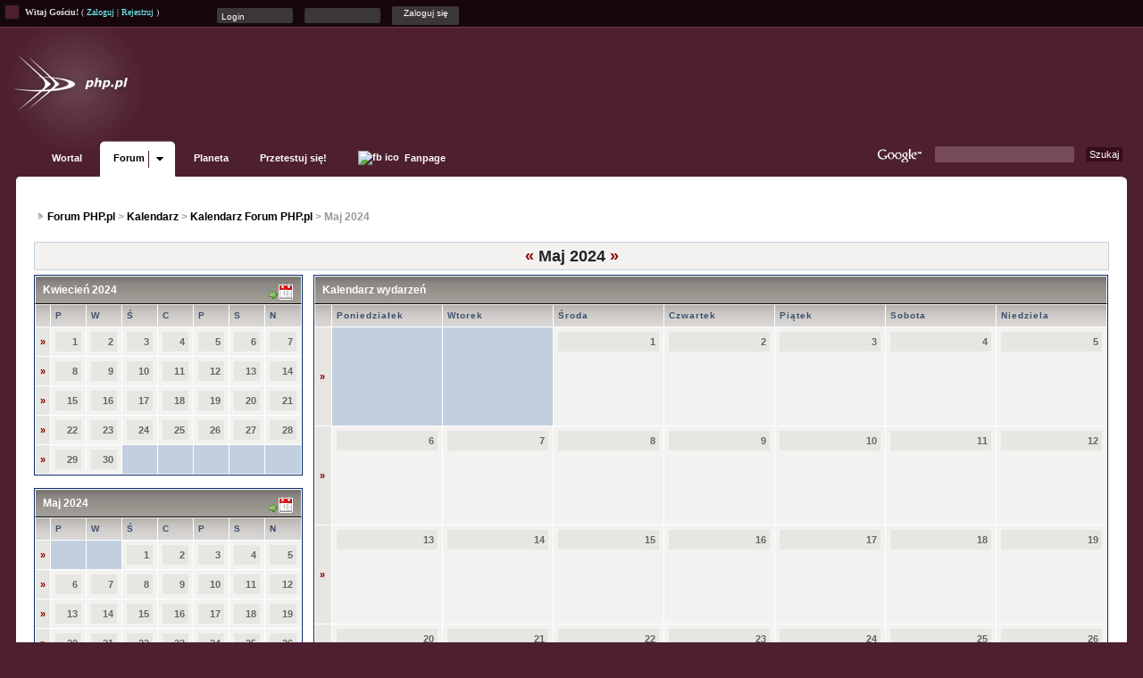

--- FILE ---
content_type: text/javascript
request_url: http://forum.php.pl/jscripts/ips_xmlhttprequest.js
body_size: 1375
content:
function ajax_request(){this.isIE=false;this.allow_use=use_enhanced_js?true:false;this.xmlhandler=null;this.error_string='';this.nocache=true;this.do_request_functon=function(){};this.loading_fired=0;this.centerdiv=null;}ajax_request.prototype.xml_init=function(){try{this.xmlhandler=new XMLHttpRequest();this.ie=false;this.allow_use=true;return true;}catch(e){try{this.xmlhandler=new ActiveXObject('Microsoft.XMLHTTP');this.ie=true;this.allow_use=true;return true;}catch(e){this.ie=true;this.allow_use=false;return false;}}};ajax_request.prototype.process=function(url,type,post){type=type=="POST"?"POST":"GET";if(this.nocache==true&&type=='GET'){url=this.nocache_url(url);}if(!this.xmlhandler){this.xml_init();}if(!this.readystate_not_ready()){this.xmlhandler.open(type,url,true);if(type=="GET"){this.xmlhandler.send(null);}else{if(typeof(this.xmlhandler.setRequestHeader)!="undefined"){this.xmlhandler.setRequestHeader('Content-Type','application/x-www-form-urlencoded');}this.xmlhandler.send(post);}if(this.xmlhandler.readyState==4&&this.xmlhandler.status==200){return true;}}return false;};ajax_request.prototype.get_element_text_ns=function(prefix,local,parentElem,index){var result="";if(prefix&&this.isIE){result=parentElem.getElementsByTagName(prefix+":"+local)[index];}else{result=parentElem.getElementsByTagName(local)[index];}if(result){if(result.childNodes.length>1){return result.childNodes[1].nodeValue;}else{return result.firstChild.nodeValue;}}else{return "n/a";}};ajax_request.prototype.nocache_url=function(url){var sep=(-1<url.indexOf("?"))?"&":"?";var mydate=new Date();var newurl=url+sep+"__="+mydate.getTime();return newurl;};ajax_request.prototype.format_for_post=function(arrayfields){var str='';try{for(var i in arrayfields){str+=i+'='+this.encodeurl(arrayfields[i])+'&';}}catch(e){}return str;};ajax_request.prototype.encodeurl=function(url){url=url.toString();var regcheck=url.match(/[\x90-\xFF]/g);if(regcheck){for(var i=0;i<i.length;i++){url=url.replace(regcheck[i],'%u00'+(regcheck[i].charCodeAt(0)&0xFF).toString(16).toUpperCase());}}return escape(url).replace(/\+/g,"%2B");};ajax_request.prototype.readystate_not_ready=function(){return(this.xmlhandler.readyState&&(this.xmlhandler.readyState<4));};ajax_request.prototype.readystate_ready_and_ok=function(){return(this.xmlhandler.readyState==4&&this.xmlhandler.status==200)?true:false;};ajax_request.prototype.onreadystatechange=function(event){if(!this.xmlhandler){this.xml_init();}if(typeof(event)=='function'){this.xmlhandler.onreadystatechange=event;}};ajax_request.prototype.show_loading=function(message){if(!this.loading_fired){this.loading_fired=1;if(message){document.getElementById('loading-layer-text').innerHTML=message;}this.centerdiv=new center_div();this.centerdiv.divname='loading-layer';this.centerdiv.move_div();add_shadow('loading-layer-shadow','loading-layer-inner');}return;};ajax_request.prototype.hide_loading=function(){try{if(this.centerdiv&&this.centerdiv.divobj){this.centerdiv.hide_div();}}catch(e){}this.loading_fired=0;return;};ajax_request.prototype.execute_javascript=function(source_code){var text_blocks=new Array();var max_iteration=50;var i=0;while(_match=source_code.match(new RegExp("<script\\s+?type=['\"]text/javascript['\"]>([^`]+?)</script>","i"))){i++;if(i>=max_iteration){break;}else{text_blocks[text_blocks.length]=_match[1];source_code=source_code.replace(_match[0],'');}}try{if(text_blocks.length){for(i=0;i<text_blocks.length;i++){eval(text_blocks[i]);}}}catch(error){}};try{if(use_enhanced_js){use_enhanced_js=ajax_request.prototype.xml_init()?1:0;}}catch(error){var use_enhanced_js=0;}
